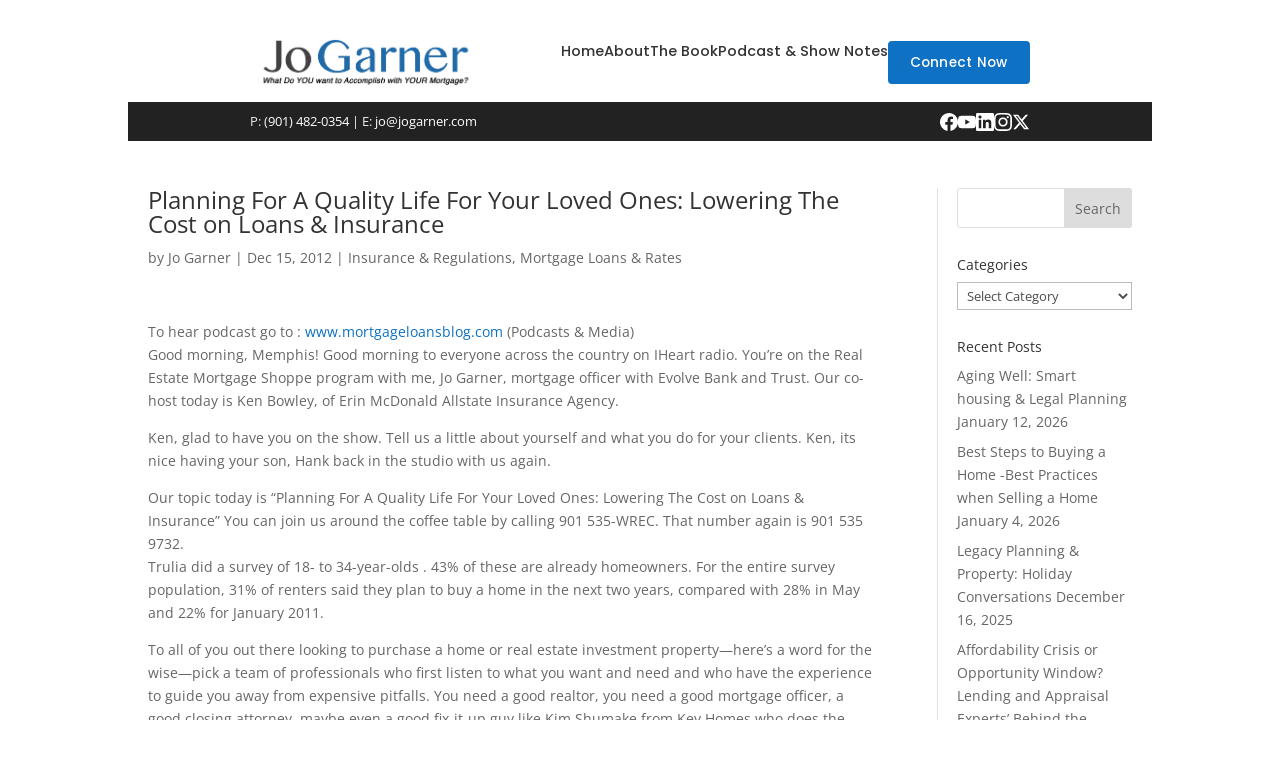

--- FILE ---
content_type: text/css
request_url: https://jogarner.com/wp-content/themes/JoGarnern/style.css?ver=4.27.5
body_size: 5789
content:
/*
Theme Name: Jo Garner Divi Child
Theme URI: https://jogarner.com
Description: Custom child theme for Jo Garner - extends Divi with custom header, footer, and homepage
Author: Jo Garner
Author URI: https://jogarner.com
Template: Divi
Version: 1.0.6
License: GNU General Public License v2 or later
License URI: http://www.gnu.org/licenses/gpl-2.0.html
Text Domain: jogarner-child
*/

/* Import Parent Divi Theme Styles */
@import url("../Divi/style.css");

/* --- OVERRIDE DIVI DEFAULTS --- */

/* HEADER/FOOTER OVERRIDE STYLES ONLY */
/* These styles will be applied via functions.php for targeted header/footer hiding */

/* --- Custom Styles for Jo Garner Site --- */

/* --- 1. Global Styles & Variables --- */
:root {
  --hero-blue: #0f71c3;
  --dark-blue: #09406e;
  --light-blue: #eef8ff;
  --text-light: #ffffff;
  --text-dark: #333333;
}

/* Only apply custom styles to homepage with custom theme class */
body.jogarner-custom-theme * {
  margin: 0;
  padding: 0;
  box-sizing: border-box;
}

html {
  scroll-behavior: smooth;
}

body.jogarner-custom-theme {
  font-family: "Roboto", -apple-system, BlinkMacSystemFont, "Segoe UI",
    "Helvetica Neue", Arial, sans-serif !important;
  line-height: 1.6 !important;
  color: var(--text-dark) !important;
  -webkit-font-smoothing: antialiased;
  -moz-osx-font-smoothing: grayscale;
  background: #fff !important;
}

body.jogarner-custom-theme h1,
body.jogarner-custom-theme h2,
body.jogarner-custom-theme h3,
body.jogarner-custom-theme h4,
body.jogarner-custom-theme h5,
body.jogarner-custom-theme h6 {
  font-family: "Poppins", sans-serif !important;
  font-weight: 500 !important;
  color: var(--text-dark) !important;
}

body.jogarner-custom-theme a {
  text-decoration: none;
  color: inherit;
}

body.jogarner-custom-theme img {
  max-width: 100%;
  height: auto;
  display: block;
}

body.jogarner-custom-theme p {
  color: var(--text-dark) !important;
  font-family: "Roboto", sans-serif !important;
}

.container {
  max-width: 1140px !important;
  margin: 0 auto !important;
  padding: 0 20px !important;
}

@media (max-width: 600px) {
  .container {
    padding: 0 15px !important;
  }

  /* Ensure all sections have proper mobile padding */
  .hero, .main-content, .podcast-blog, .book-promo {
    padding-left: 0 !important;
    padding-right: 0 !important;
  }
}

/* --- 2. Button Styles --- */
.btn {
  display: inline-block;
  padding: 12px 24px;
  border-radius: 6px;
  font-family: "Poppins", sans-serif;
  font-weight: 500;
  text-align: center;
  transition: all 0.3s cubic-bezier(0.4, 0, 0.2, 1);
  font-size: 0.9rem;
  cursor: pointer;
  border: none;
  letter-spacing: 0.02em;
}

.btn-light {
  background: var(--text-light);
  color: var(--hero-blue);
  border: 2px solid var(--text-light);
  font-size: 1rem;
  padding: 13px 28px;
  box-shadow: 0 2px 8px rgba(255, 255, 255, 0.2);
}
.btn-light:hover {
  background: rgba(255, 255, 255, 0.1);
  color: var(--text-light);
  box-shadow: 0 4px 12px rgba(255, 255, 255, 0.3);
  transform: translateY(-2px);
}

.btn-dark {
  background: var(--hero-blue);
  color: var(--text-light);
  border: 2px solid var(--hero-blue);
  box-shadow: 0 2px 8px rgba(15, 113, 195, 0.15);
}
.btn-dark:hover {
  background: var(--dark-blue);
  border-color: var(--dark-blue);
  box-shadow: 0 4px 12px rgba(15, 113, 195, 0.25);
  transform: translateY(-2px);
}

.btn-outline {
  background: transparent;
  color: var(--hero-blue);
  border: 2px solid var(--hero-blue);
}
.btn-outline:hover {
  background: var(--hero-blue);
  color: var(--text-light);
  box-shadow: 0 4px 12px rgba(15, 113, 195, 0.2);
  transform: translateY(-2px);
}

.btn-nav-connect {
  background: var(--hero-blue);
  color: var(--text-light);
  border: 2px solid var(--hero-blue);
  padding: 8px 20px;
  font-size: 0.85rem;
  border-radius: 4px;
  font-weight: 500;
}
.btn-nav-connect:hover {
  background: var(--dark-blue);
  border-color: var(--dark-blue);
}

.btn-sm {
  padding: 8px 15px;
  font-size: 0.8rem;
}

.btn-apply-now {
  background: #DC3545;
  color: #ffffff;
  border: 2px solid #DC3545;
  font-size: 1.1rem;
  padding: 15px 32px;
  box-shadow: 0 4px 12px rgba(220, 53, 69, 0.3);
  font-weight: 600;
}
.btn-apply-now:hover {
  background: #C82333;
  border-color: #C82333;
  box-shadow: 0 6px 16px rgba(220, 53, 69, 0.45);
  transform: translateY(-2px);
}

.hero-buttons {
  display: flex;
  gap: 15px;
  align-items: center;
}

.hero-buttons .btn {
  font-size: 1.1rem;
  padding: 15px 32px;
}

/* --- 3. Header Section --- */
.header-container {
  box-shadow: 0 2px 12px rgba(0, 0, 0, 0.06);
  position: relative;
  z-index: auto;
}

.main-header {
  background: #fff;
  padding: 15px 0;
}

.main-header .container {
  display: flex;
  justify-content: space-between;
  align-items: center;
  position: relative;
}

.hamburger {
  display: none;
  flex-direction: column;
  justify-content: center;
  cursor: pointer;
  padding: 10px;
  z-index: 1001;
  background: transparent;
  border: none;
  width: 48px;
  height: 48px;
  position: relative;
  transition: transform 0.2s ease;
  -webkit-backface-visibility: hidden;
  backface-visibility: hidden;
  -webkit-transform-style: preserve-3d;
  transform-style: preserve-3d;
}

.hamburger:hover {
  transform: scale(1.05);
}

.hamburger:active {
  transform: scale(0.95);
}

.hamburger span {
  width: 26px;
  height: 2.5px;
  background: var(--hero-blue);
  margin: 3px 0;
  transition: all 0.4s cubic-bezier(0.4, 0, 0.2, 1);
  border-radius: 3px;
  display: block;
  -webkit-backface-visibility: hidden;
  backface-visibility: hidden;
  will-change: transform;
}

.hamburger.active {
  position: fixed;
  right: 20px;
  top: 15px;
}

.hamburger.active span {
  background: var(--hero-blue);
}

.hamburger.active span:nth-child(1) {
  transform: rotate(45deg) translate(7px, 7px);
}

.hamburger.active span:nth-child(2) {
  opacity: 0;
  transform: translateX(20px);
}

.hamburger.active span:nth-child(3) {
  transform: rotate(-45deg) translate(7px, -7px);
}

.logo-area {
  display: flex;
  align-items: center;
}

.logo-area img {
  height: 50px;
  width: auto;
  display: block;
}

.main-nav {
  display: flex;
  align-items: center;
  gap: 25px;
}

.main-nav ul {
  display: flex;
  list-style: none;
  gap: 25px;
}

.main-nav li a {
  color: var(--text-dark);
  font-size: 0.9rem;
  font-weight: 500;
  font-family: "Poppins", sans-serif;
  transition: color 0.3s ease;
  position: relative;
}
.main-nav li a:hover {
  color: var(--hero-blue);
}
.main-nav li a::after {
  content: "";
  position: absolute;
  bottom: -4px;
  left: 0;
  width: 0;
  height: 2px;
  background: var(--hero-blue);
  transition: width 0.3s ease;
}
.main-nav li a:hover::after {
  width: 100%;
}

.sub-header {
  background: #222; /* Darker bar */
  color: #eee;
  padding: 8px 0;
  font-size: 0.8rem;
   position: relative;      /* add */
    transition: opacity .2s; /* add (optional smooth fade) */}

.sub-header a {
  color: #fff;
  text-decoration: none;
  transition: opacity 0.3s ease;
}

.sub-header a:hover {
  opacity: 0.8;
  text-decoration: underline;
}

.sub-header .container {
  display: flex;
  justify-content: space-between;
  align-items: center;
}

.sub-header .social-icons {
  display: flex;
  gap: 15px;
  align-items: center;
}

.sub-header .social-icons a {
  color: #fff;
  display: flex;
  align-items: center;
  justify-content: center;
  transition: opacity 0.3s ease, transform 0.2s ease;
}

.sub-header .social-icons a:hover {
  opacity: 0.8;
  transform: translateY(-2px);
  text-decoration: none;
}

.sub-header .social-icons svg {
  width: 18px;
  height: 18px;
}

/* --- 4. Hero Section --- */
body.jogarner-custom-theme .hero {
  background: var(--hero-blue) !important;
  color: var(--text-light) !important;
  padding: 80px 0 !important;
  position: relative;
}

body.jogarner-custom-theme .hero * {
  color: var(--text-light) !important;
}

.hero .container {
  display: flex;
  align-items: center;
  gap: 50px;
  position: relative;
}

.hero-image {
  flex: 1;
  border-radius: 12px;
  overflow: hidden;
  display: flex;
  align-items: center;
}

.hero-image img {
  width: 100%;
  height: auto;
  display: block;
}

.hero-text {
  flex: 1;
}

.hero-text h1 {
  font-size: 3rem;
  line-height: 1.2;
  margin-bottom: 20px;
  font-weight: 500;
  letter-spacing: -0.02em;
}

.hero-text p {
  font-size: 1.1rem;
  margin-bottom: 25px;
  opacity: 0.95;
  line-height: 1.6;
  max-width: 520px;
}

.award-badges {
  display: flex;
  gap: 15px;
  margin-top: 25px;
}

.award-badge {
  width: 85px;
  background: white;
  padding: 5px;
  border-radius: 6px;
  box-shadow: 0 4px 12px rgba(0, 0, 0, 0.2);
  transition: all 0.3s ease;
}

.award-badge:hover {
  transform: translateY(-4px);
  box-shadow: 0 6px 16px rgba(0, 0, 0, 0.25);
}

.award-badge img {
  width: 100%;
  height: auto;
  display: block;
  border-radius: 3px;
}

/* --- 5. Main Content Section (Loans) --- */
.main-content {
  padding: 80px 0;
  background: #fff;
}

.main-content .container {
  display: flex;
  gap: 50px;
}

.main-content .left-col {
  flex: 1.5;
}

.main-content .right-col {
  flex: 1;
  display: flex;
  flex-direction: column;
  gap: 50px;
  justify-content: center;
}

.plans-grid {
  display: grid;
  grid-template-columns: repeat(3, 1fr);
  gap: 25px;
  margin-bottom: 40px;
}

.plan-item {
  border: 1px solid #e8e8e8;
  border-radius: 10px;
  overflow: hidden;
  box-shadow: 0 2px 8px rgba(0, 0, 0, 0.06);
  background: #fff;
}

.plan-item .plan-image {
  background: #f5f5f5;
}

.plan-item .plan-image img {
  width: 100%;
  height: 110px;
  object-fit: cover;
}

.plan-item p {
  padding: 14px 12px;
  text-align: center;
  font-weight: 500;
  font-family: "Poppins", sans-serif;
  font-size: 0.875rem;
  line-height: 1.4;
  color: var(--hero-blue);
  min-height: 60px;
  display: flex;
  align-items: center;
  justify-content: center;
}

.find-plan-text h2 {
  font-size: 2.2rem;
  margin-bottom: 22px;
  line-height: 1.3;
  font-weight: 500;
  letter-spacing: -0.01em;
  color: var(--text-dark);
}

.find-plan-text .slug-line {
  font-size: 1.1rem;
  color: var(--hero-blue);
  font-style: italic;
  font-weight: 500;
  margin-bottom: 20px;
  line-height: 1.5;
}

.find-plan-text p {
  margin-bottom: 20px;
  font-size: 1rem;
  line-height: 1.7;
  color: #555;
}

.find-plan-text .buttons {
  display: flex;
  gap: 12px;
}

.find-plan-text .buttons .btn {
  font-size: 1rem !important;
  padding: 13px 28px !important;
}

/* --- 6. Download CTA Section (NEW) --- */
.download-cta {
  padding: 60px 0 80px 0;
  background: #fff;
}

.download-cta .container {
  display: flex;
  align-items: center;
  gap: 50px;
}

.download-cta .cta-text-col {
  flex: 1;
  font-size: 0.9rem;
  color: #555;
  line-height: 1.65;
}

.download-cta .cta-text-col p {
  margin-bottom: 15px;
}

.download-cta .cta-text-col .disclaimer {
  font-size: 0.8rem;
  color: #777;
  font-style: italic;
}

.download-cta .cta-text-col a {
  color: var(--hero-blue);
  font-weight: 600;
  text-decoration: none;
}
.download-cta .cta-text-col a:hover {
  text-decoration: underline;
}

.download-cta .cta-form-col {
  flex: 1;
}

.cta-box {
  background: linear-gradient(
    135deg,
    var(--hero-blue) 0%,
    var(--dark-blue) 100%
  );
  color: var(--text-light);
  padding: 36px;
  border-radius: 12px;
  box-shadow: 0 8px 24px rgba(15, 113, 195, 0.25);
}

.cta-box h3 {
  font-size: 1.6rem;
  margin-bottom: 20px;
  font-weight: 500;
  line-height: 1.3;
  text-align: center;
}

.cta-box p {
  font-size: 0.8rem;
  margin-bottom: 12px;
  line-height: 1.5;
  text-align: center;
}

.cta-box form {
  display: flex;
  flex-direction: column;
  gap: 15px; /* Increased gap */
  margin-top: 15px;
}

.cta-box input[type="email"],
.cta-box input[type="text"] {
  padding: 14px 16px;
  border: 2px solid rgba(255, 255, 255, 0.4);
  background: transparent;
  border-radius: 8px;
  font-family: "Roboto", sans-serif;
  font-size: 0.95rem;
  color: #fff;
  transition: all 0.3s ease;
}

.cta-box input:focus {
  outline: none;
  border-color: rgba(255, 255, 255, 0.8);
  background: rgba(255, 255, 255, 0.05);
}

.cta-box input::placeholder {
  color: rgba(255, 255, 255, 0.7);
}

.cta-box .btn-submit {
  background: var(--text-light);
  color: var(--hero-blue);
  border: 2px solid var(--text-light);
  width: 100%;
  padding: 14px 20px;
  font-family: "Poppins", sans-serif;
  font-size: 1.05rem;
  font-weight: 600;
  cursor: pointer;
  transition: all 0.3s cubic-bezier(0.4, 0, 0.2, 1);
  border-radius: 8px;
  letter-spacing: 0.02em;
}
.cta-box .btn-submit:hover {
  background: rgba(255, 255, 255, 0.95);
  color: var(--dark-blue);
  transform: translateY(-2px);
  box-shadow: 0 4px 12px rgba(255, 255, 255, 0.3);
}

.cta-box .disclaimer {
  font-size: 0.65rem;
  opacity: 0.85;
  margin-top: 12px;
  font-style: italic;
  line-height: 1.4;
  text-align: center;
}

/* --- 7. Podcast & Blog Section (MODIFIED) --- */
.podcast-blog {
  background: #fff;
  padding: 80px 0;
}

.section-header {
  text-align: center;
  margin-bottom: 50px;
}

.section-header h2 {
  font-family: "Poppins", sans-serif;
  font-size: 2.4rem;
  color: var(--text-dark);
  font-weight: 500;
  line-height: 1.3;
  letter-spacing: -0.01em;
  margin-bottom: 10px;
}

.section-header .award-winning {
  font-size: 1rem;
  color: var(--hero-blue);
  font-style: italic;
  font-weight: 500;
  margin: 0;
}

.podcast-intro {
  display: flex;
  align-items: center;
  gap: 40px;
  margin-bottom: 60px;
  max-width: 1000px;
  margin-left: auto;
  margin-right: auto;
}

.podcast-image {
  flex: 1;
  overflow: hidden;
  border-radius: 12px;
  box-shadow: 0 8px 24px rgba(0, 0, 0, 0.12);
}

.podcast-text {
  flex: 1;
}

.podcast-text p {
  margin-bottom: 22px;
  font-size: 1rem;
  line-height: 1.7;
  color: #555;
}

.podcast-text p.intro-text {
  color: var(--hero-blue);
  font-style: italic;
  font-weight: 500;
  font-size: 1rem;
  line-height: 1.5;
}

.podcast-text .buttons {
  display: flex;
  gap: 12px;
  flex-wrap: nowrap;
}

.podcast-text .btn {
  white-space: nowrap;
  font-size: 0.85rem;
  padding: 11px 18px;
}

.podcast-text .credit-guide-note {
  margin-top: 15px;
  font-size: 0.85rem;
  color: var(--hero-blue);
  font-weight: 500;
  font-style: italic;
}

.broadcast-info {
  background: #f8f9fa;
  padding: 25px 30px;
  border-radius: 12px;
  margin: 40px auto;
  max-width: 1000px;
  text-align: center;
  border: 1px solid #e0e0e0;
  box-shadow: 0 2px 8px rgba(0, 0, 0, 0.05);
}

.broadcast-info .kwam-logo {
  max-width: 180px;
  margin: 0 auto 15px;
}

.broadcast-info .kwam-logo img {
  width: 100%;
  height: auto;
}

.broadcast-info .broadcast-times {
  font-size: 1rem;
  line-height: 1.8;
  margin-bottom: 15px;
  color: #555;
}

.broadcast-info .broadcast-times a {
  color: var(--hero-blue);
  text-decoration: none;
  font-weight: 500;
}

.broadcast-info .broadcast-times a:hover {
  text-decoration: underline;
}

.broadcast-info .subscribe-link {
  margin-top: 15px;
}

.broadcast-info .subscribe-link a {
  color: var(--hero-blue);
  text-decoration: none;
  font-weight: 500;
  font-size: 0.95rem;
}

.broadcast-info .subscribe-link a:hover {
  text-decoration: underline;
}

.podcast-tabs {
  display: flex;
  justify-content: center;
  gap: 10px;
  margin-bottom: 35px;
}

.podcast-tab {
  padding: 12px 30px;
  background: #f0f0f0;
  border-radius: 25px;
  font-family: "Poppins", sans-serif;
  font-weight: 500;
  font-size: 0.95rem;
  cursor: pointer;
  transition: all 0.3s ease;
  border: 2px solid transparent;
}

.podcast-tab:hover {
  background: #e5e5e5;
}

.podcast-tab.active {
  background: var(--hero-blue);
  color: white;
  border-color: var(--hero-blue);
}

.blog-posts {
  display: flex;
  flex-direction: column;
  gap: 25px;
  padding-top: 0;
}

.blog-post-card {
  display: flex;
  background: #eef8ff;
  border-radius: 14px;
  overflow: hidden;
  box-shadow: 0 3px 10px rgba(0, 0, 0, 0.08);
  transition: all 0.3s cubic-bezier(0.4, 0, 0.2, 1);
  border: 1px solid rgba(15, 113, 195, 0.1);
}

.blog-post-card:hover {
  transform: translateY(-4px);
  box-shadow: 0 8px 24px rgba(15, 113, 195, 0.15);
  border-color: rgba(15, 113, 195, 0.2);
}

.blog-image {
  flex: 0 0 170px;
  background: #e5e5e5;
}

.blog-image img {
  width: 100%;
  height: 100%;
  object-fit: cover;
}

.blog-text {
  padding: 20px 22px;
  display: flex;
  flex-direction: column;
  justify-content: center;
}

.blog-text p {
  font-family: "Poppins", sans-serif;
  font-weight: 500;
  font-size: 1.1rem;
  margin-bottom: 10px;
  line-height: 1.45;
  color: var(--text-dark);
}

.blog-text span {
  font-size: 0.85rem;
  color: #888;
  margin-bottom: 14px;
  display: block;
  font-weight: 400;
}

.blog-buttons {
  display: flex;
  gap: 10px;
  margin-top: 10px;
}

.blog-buttons .btn-dark {
  background: #007bff;
  border-color: #007bff;
  border-radius: 24px;
  display: inline-flex;
  align-items: center;
  gap: 7px;
  padding: 10px 20px;
  box-shadow: 0 3px 10px rgba(0, 123, 255, 0.2);
}

.blog-buttons .btn-dark::after {
  content: '';
  display: inline-block;
  width: 0;
  height: 0;
  border-style: solid;
  border-width: 4px 0 4px 6px;
  border-color: transparent transparent transparent currentColor;
  margin-left: 6px;
  vertical-align: middle;
}

.blog-buttons .btn-dark:hover {
  background: #0056b3;
  border-color: #0056b3;
  box-shadow: 0 5px 16px rgba(0, 123, 255, 0.3);
}

.blog-buttons .btn-outline {
  border-radius: 24px;
  padding: 10px 20px;
}

/* --- 8. Book Promo Section --- */
.book-promo {
  background: var(--dark-blue);
  color: var(--text-light);
  padding: 80px 0;
}

.book-promo .container {
  display: flex;
  align-items: center;
  gap: 60px;
}

.book-image {
  flex: 1;
  max-width: 300px;
  filter: drop-shadow(0 10px 30px rgba(0, 0, 0, 0.3));
}

.book-text {
  flex: 2;
}

.book-text h2 {
  font-size: 2rem;
  line-height: 1.35;
  margin-bottom: 22px;
  font-weight: 500;
  letter-spacing: -0.01em;
}

.book-text p {
  margin-bottom: 28px;
  opacity: 0.94;
  font-size: 1rem;
  line-height: 1.7;
}

.store-buttons {
  display: flex;
  gap: 15px;
}

.store-buttons a {
  background: #fff;
  border-radius: 8px;
  transition: all 0.3s cubic-bezier(0.4, 0, 0.2, 1);
  padding: 4px;
  box-shadow: 0 2px 8px rgba(0, 0, 0, 0.15);
}

.store-buttons a:hover {
  transform: translateY(-2px);
  box-shadow: 0 4px 16px rgba(0, 0, 0, 0.25);
}

.store-buttons img {
  height: 48px;
  width: auto;
  display: block;
}

/* --- 9. Final CTA Section --- */
.final-cta {
  width: 100%;
  margin: 4rem 0 4rem 0;
  overflow: visible !important;
}

.final-cta .container {
  max-width: 1140px;
  margin: 0 auto;
  padding: 0 20px;
  overflow: visible !important;
}

.cta-box-wrapper {
  position: relative;
  overflow: visible !important;
}

.final-cta .cta-content {
  background-color: var(--dark-blue);
  padding: 3rem;
  position: relative;
  z-index: 1;
  overflow: visible !important;
}

.final-cta .cta-text {
  color: var(--text-light);
  width: 60%;
  min-height: 250px;
  display: flex;
  flex-direction: column;
  justify-content: center;
}

.final-cta .cta-text h2 {
  font-family: "Poppins", sans-serif;
  font-size: 3rem;
  font-weight: 500;
  margin-top: 0;
  margin-bottom: 1.2rem;
  line-height: 1.2;
  letter-spacing: -0.02em;
}

.final-cta .cta-text p {
  font-size: 1.15rem;
  line-height: 1.7;
  margin-bottom: 2rem;
  max-width: 480px;
  opacity: 0.95;
}

.cta-buttons {
  display: flex;
  gap: 15px;
  align-items: center;
}

.cta-buttons .cta-button {
  font-size: 1rem !important;
  padding: 14px 32px !important;
}

.final-cta .cta-button {
  font-family: "Poppins", sans-serif;
  background-color: #fff;
  color: var(--dark-blue);
  padding: 14px 32px;
  text-decoration: none;
  font-weight: 600;
  font-size: 1rem;
  display: inline-block;
  transition: all 0.3s cubic-bezier(0.4, 0, 0.2, 1);
  border-radius: 8px;
  border: 2px solid #fff;
  letter-spacing: 0.02em;
  box-shadow: 0 4px 12px rgba(0, 0, 0, 0.15);
}

.final-cta .cta-button:hover {
  background-color: rgba(255, 255, 255, 0.95);
  transform: translateY(-2px);
  box-shadow: 0 6px 20px rgba(0, 0, 0, 0.25);
}

.final-cta .cta-button-apply {
  background-color: #DC3545;
  color: #ffffff;
  box-shadow: 0 4px 12px rgba(220, 53, 69, 0.3);
}

.final-cta .cta-button-apply:hover {
  background-color: #C82333;
  border-color: #C82333;
  box-shadow: 0 6px 20px rgba(220, 53, 69, 0.45);
}

.final-cta .cta-bottom-bar {
  background-color: var(--hero-blue);
  height: 50px;
  width: 100%;
  position: relative;
  z-index: 1;
}

.final-cta .cta-image {
  position: absolute;
  right: -6rem;
  bottom: -1rem;
  width: 95%;
  max-width: 650px;
  z-index: 2;
}

.final-cta .cta-image img {
  width: 100%;
  height: auto;
  display: block;
}

/* --- 10. Footer Section --- */
footer {
  background: var(--hero-blue);
  color: #e8e8e8;
  padding: 35px 0;
  font-size: 0.75rem;
  margin-top: 0;
}

.footer-disclaimers {
  margin-bottom: 25px;
  opacity: 0.85;
  line-height: 1.55;
}

.footer-disclaimers p {
  margin-bottom: 12px;
}

.footer-bottom {
  display: flex;
  justify-content: space-between;
  align-items: center;
  border-top: 1px solid rgba(255, 255, 255, 0.15);
  padding-top: 18px;
  opacity: 0.9;
}

.footer-links a {
  margin-left: 18px;
}

.footer-links a:hover {
  text-decoration: underline;
}

/* --- 11. Responsive Adjustments --- */

@media (max-width: 900px) {
  .main-header {
    padding: 15px 0;
  }

  .main-header .container {
    flex-direction: row;
    justify-content: space-between;
    gap: 0;
  }

  .hamburger {
    display: flex;
  }

  .logo-area img {
    height: 45px;
  }

  .main-nav {
    position: fixed;
    top: 0;
    right: -100%;
    width: 320px;
    height: 100vh;
    background: linear-gradient(180deg, #fafbfc 0%, #ffffff 100%);
    flex-direction: column;
    align-items: stretch;
    gap: 0;
    padding: 100px 40px 40px;
    box-shadow: -8px 0 32px rgba(0, 0, 0, 0.12);
    transition: right 0.4s cubic-bezier(0.4, 0, 0.2, 1);
    z-index: 10000;
    overflow-y: auto;
  }

  .main-nav::before {
    content: "Menu";
    position: absolute;
    top: 30px;
    left: 40px;
    font-family: "Poppins", sans-serif;
    font-size: 0.75rem;
    font-weight: 600;
    letter-spacing: 0.15em;
    text-transform: uppercase;
    color: var(--hero-blue);
    opacity: 0.6;
  }

  .main-nav.active {
    right: 0;
  }

  .main-nav ul {
    flex-direction: column;
    gap: 0;
    width: 100%;
    margin-bottom: 35px;
  }

  .main-nav li {
    width: 100%;
    border-bottom: 1px solid rgba(15, 113, 195, 0.08);
    transition: background 0.2s ease;
  }

  .main-nav li:last-child {
    border-bottom: none;
  }

  .main-nav li:hover {
    background: rgba(15, 113, 195, 0.03);
  }

  .main-nav li a {
    display: block;
    padding: 18px 12px;
    text-align: left;
    font-size: 1.05rem;
    color: var(--text-dark);
    font-weight: 500;
    letter-spacing: 0.01em;
    transition: all 0.2s ease;
  }

  .main-nav li a:hover {
    color: var(--hero-blue);
    padding-left: 18px;
  }

  .main-nav li a::after {
    display: none;
  }

  .btn-nav-connect {
    width: 100%;
    padding: 16px 20px;
    font-size: 1rem;
    border-radius: 8px;
    font-weight: 600;
    box-shadow: 0 4px 12px rgba(15, 113, 195, 0.2);
  }

  .sub-header {
    padding: 12px 0;
  }

  .sub-header .container {
    flex-direction: column;
    gap: 10px;
    text-align: center;
  }

  .sub-header .contact-info {
    font-size: 0.75rem;
  }

  .sub-header .social-icons {
    justify-content: center;
  }

  /* Mobile menu overlay */
  body.menu-open::before {
    content: "";
    position: fixed;
    top: 0;
    left: 0;
    right: 0;
    bottom: 0;
    background: linear-gradient(
      135deg,
      rgba(9, 64, 110, 0.75) 0%,
      rgba(15, 113, 195, 0.65) 100%
    );
    backdrop-filter: blur(4px);
    -webkit-backdrop-filter: blur(4px);
    z-index: 998;
    animation: fadeInOverlay 0.4s cubic-bezier(0.4, 0, 0.2, 1);
  }

  body.menu-open .main-nav {
    z-index: 10000;
  }

  body.menu-open .hamburger {
    z-index: 10001;
  }

  @keyframes fadeInOverlay {
    from {
      opacity: 0;
    }
    to {
      opacity: 1;
    }
  }

  body.menu-open {
    overflow: hidden;
  }

  .hero .container {
    flex-direction: column;
    text-align: center;
    position: relative;
  }

  .hero-image {
    width: 100%;
    max-width: 500px;
    margin: 0 auto 30px;
  }

  .hero-text {
    width: 100%;
  }

  .hero-text h1 {
    font-size: 2.2rem;
  }

  .hero-text p {
    max-width: 100%;
  }

  .hero-buttons {
    flex-direction: column;
    width: 100%;
  }

  .hero-buttons .btn {
    width: 100%;
    text-align: center;
  }

  .award-badges {
    justify-content: center;
    margin-top: 30px;
    gap: 12px;
  }

  .award-badge {
    width: 75px;
  }

  .main-content .container {
    flex-direction: column;
  }

  .main-content .left-col {
    order: 2;
  }

  .main-content .right-col {
    order: 1;
    margin-bottom: 30px;
  }

  .download-cta .container {
    flex-direction: column;
  }

  .plans-grid {
    grid-template-columns: repeat(2, 1fr);
  }

  .podcast-intro {
    flex-direction: column;
    text-align: center;
  }

  .book-promo .container {
    flex-direction: column;
    text-align: center;
  }

  .book-image {
    margin: 0 auto;
  }

  .store-buttons {
    justify-content: center;
  }

  .final-cta {
    margin: 2rem 0 3rem 0;
    width: 100%;
    overflow: hidden !important;
  }

  .final-cta .container {
    padding: 0 !important;
    max-width: 100% !important;
  }

  .final-cta .cta-content {
    border-radius: 0;
    text-align: center;
    padding: 2.5rem 20px;
  }

  .final-cta .cta-text {
    width: 100%;
    min-height: auto;
    padding: 0;
    align-items: center;
  }

  .final-cta .cta-text h2 {
    font-size: 2.2rem;
  }

  .cta-buttons {
    flex-direction: column;
    width: 100%;
  }

  .cta-buttons .cta-button {
    width: 100%;
    text-align: center;
  }

  .final-cta .cta-image {
    display: none;
  }

  .final-cta .cta-bottom-bar {
    height: 50px;
    border-radius: 0;
    margin-top: 0;
    z-index: 1;
  }

  .footer-bottom {
    flex-direction: column;
    gap: 15px;
  }
}

@media (max-width: 600px) {
  .logo-area img {
    height: 40px;
  }

  .main-nav {
    width: 90%;
    max-width: 320px;
    padding: 90px 30px 30px;
  }

  .main-nav::before {
    left: 30px;
    font-size: 0.7rem;
  }

  .main-nav li a {
    font-size: 1rem;
    padding: 16px 12px;
  }

  .main-nav li a:hover {
    padding-left: 16px;
  }

  .btn-nav-connect {
    width: 100%;
    font-size: 0.95rem;
    padding: 15px 20px;
  }

  .hamburger.active {
    right: 15px;
    top: 15px;
  }

  .hero-image {
    max-width: 100%;
    margin-bottom: 25px;
  }

  .hero-text h1 {
    font-size: 1.9rem;
  }

  .hero-text p {
    font-size: 1rem;
  }

  .plans-grid {
    display: flex;
    overflow-x: auto;
    gap: 15px;
    grid-template-columns: none;
    padding-bottom: 10px;
    scroll-snap-type: x mandatory;
    -webkit-overflow-scrolling: touch;
  }

  .plan-item {
    min-width: 200px;
    flex-shrink: 0;
    scroll-snap-align: start;
  }

  .blog-post-card {
    flex-direction: column;
  }

  .blog-image {
    flex-basis: 150px;
  }

  .find-plan-text .buttons,
  .podcast-text .buttons,
  .blog-buttons {
    flex-direction: column;
    width: 100%;
  }

  .blog-buttons .btn {
    width: 100%;
  }

  .award-badge {
    width: 65px;
  }

  .award-badges {
    gap: 12px;
    margin-top: 25px;
  }

  .broadcast-info {
    padding: 20px;
    margin: 30px auto;
  }

  .podcast-tabs {
    gap: 8px;
    margin-bottom: 25px;
  }

  .podcast-tab {
    padding: 10px 20px;
    font-size: 0.85rem;
  }
}

/* --- 12. Inner Pages Header Order Overrides --- */
/* Ensure inner pages (non-home) render in this order:
   1) Main header (logo/hamburger)
   2) Sub-header (phone/email/social bar)
   3) Main content
*/
#page {
  display: flex;
  flex-direction: column;
}

.header-container {
  order: 1;
}

.sub-header {
  order: 2;
  clear: both;
}

main.site-main {
  order: 3;
}

/* Mobile view: Remove the flex ordering to let elements stack naturally */
@media (max-width: 900px) {
  #page {
    display: block;
  }

  .header-container,
  .sub-header,
  main.site-main {
    order: initial;
  }

/* Disable the blue/blur overlay on all inner pages (keep it on homepage) */

/* If your overlay is from body::before (your original CSS) */
@media (max-width: 900px) {
  body:not(.home).menu-open::before {
    content: none !important;
    display: none !important;
  }
}

/* If you tried the #et-boc::before version earlier */
@media (max-width: 900px) {
  body:not(.home).menu-open #et-boc::before {
    content: none !important;
    display: none !important;
  }
}

/* If you added the real element overlay (#jg-menu-overlay) */
@media (max-width: 900px) {
  body:not(.home) #jg-menu-overlay {
    display: none !important;
  }
}

@media (max-width: 900px) {
  body:not(.home).menu-open .sub-header {
    opacity: 0;
    pointer-events: none;
  }

@media (max-width: 980px) {
  footer .et_pb_menu .et_pb_menu__menu { display: block !important; }
  footer .et_pb_menu .et_pb_menu__menu nav > ul { 
    display: flex !important; 
    flex-wrap: wrap; 
    gap: 10px 16px; 
  }
  /* hide the hamburger/toggle & mobile container */
  footer .et_pb_menu .et_pb_menu__menu-toggle,
  footer .et_pb_menu .mobile_menu_bar,
  footer .et_pb_menu .et_mobile_nav_menu { 
    display: none !important; 
  }
}